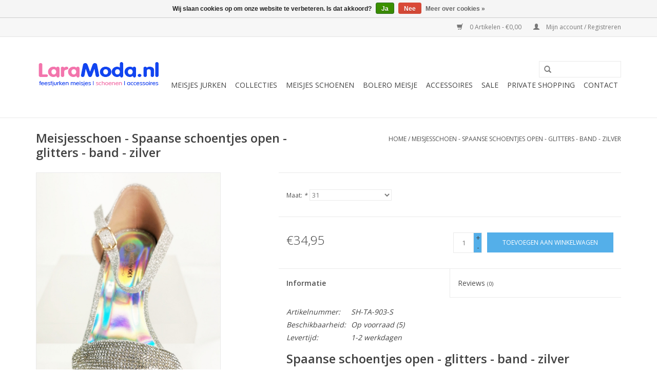

--- FILE ---
content_type: text/html;charset=utf-8
request_url: https://www.laramoda.nl/spaanse-schoentjes-open-glitters-band-zilver.html
body_size: 9106
content:
<!DOCTYPE html>
<html lang="nl">
  <head>
    <meta charset="utf-8"/>
<!-- [START] 'blocks/head.rain' -->
<!--

  (c) 2008-2026 Lightspeed Netherlands B.V.
  http://www.lightspeedhq.com
  Generated: 18-01-2026 @ 17:33:04

-->
<link rel="canonical" href="https://www.laramoda.nl/spaanse-schoentjes-open-glitters-band-zilver.html"/>
<link rel="alternate" href="https://www.laramoda.nl/index.rss" type="application/rss+xml" title="Nieuwe producten"/>
<link href="https://cdn.webshopapp.com/assets/cookielaw.css?2025-02-20" rel="stylesheet" type="text/css"/>
<meta name="robots" content="noodp,noydir"/>
<meta name="google-site-verification" content="RoqzC51sh6JdcjkTBEe4uJ9IT8m5479NfCG7-iRNp98"/>
<meta property="og:url" content="https://www.laramoda.nl/spaanse-schoentjes-open-glitters-band-zilver.html?source=facebook"/>
<meta property="og:site_name" content="LaraModa.nl"/>
<meta property="og:title" content="Meisjesschoen - Spaanse schoentjes open - glitters - band - zilver"/>
<meta property="og:description" content="Lief, schattig open meisjesschoen met een blokhak en glitters. De Perfecte Schoen voor een Feestjurk voor Meisjes. Bruidsmode voor Kinderen Online Kopen."/>
<meta property="og:image" content="https://cdn.webshopapp.com/shops/43477/files/397935287/meisjesschoenen-meisjesschoen-spaanse-schoentjes-o.jpg"/>
<script>
(function(w,d,s,l,i){w[l]=w[l]||[];w[l].push({'gtm.start':
new Date().getTime(),event:'gtm.js'});var f=d.getElementsByTagName(s)[0],
j=d.createElement(s),dl=l!='dataLayer'?'&l='+l:'';j.async=true;j.src=
'https://www.googletagmanager.com/gtm.js?id='+i+dl;f.parentNode.insertBefore(j,f);
})(window,document,'script','dataLayer','GTM-K2XSJP3');
</script>
<!--[if lt IE 9]>
<script src="https://cdn.webshopapp.com/assets/html5shiv.js?2025-02-20"></script>
<![endif]-->
<!-- [END] 'blocks/head.rain' -->
    <title>Meisjesschoen - Spaanse schoentjes open - glitters - band - zilver</title>
    <meta name="description" content="Lief, schattig open meisjesschoen met een blokhak en glitters. De Perfecte Schoen voor een Feestjurk voor Meisjes. Bruidsmode voor Kinderen Online Kopen." />
    <meta name="keywords" content="bruidsmeisjes schoenen, communie schoenen, meisjes schoenen bruiloft, ballerina schoenen kind, pumps, meisjesschoenen, ballerina&#039;s, spaanse schoentjes, spaanse hakschoenen, bloemenmeisje schoenen, pumps kinder, ballerina kinderschoenen, kinder hakken" />
    <meta http-equiv="X-UA-Compatible" content="IE=edge,chrome=1">
    <meta name="viewport" content="width=device-width, initial-scale=1.0">
    <meta name="apple-mobile-web-app-capable" content="yes">
    <meta name="apple-mobile-web-app-status-bar-style" content="black">
    <meta property="fb:app_id" content="966242223397117"/>


    <link rel="shortcut icon" href="https://cdn.webshopapp.com/shops/43477/themes/183070/v/2201104/assets/favicon.ico?20240715152433" type="image/x-icon" />
    <link href='//fonts.googleapis.com/css?family=Open%20Sans:400,300,600&display=swap' rel='stylesheet' type='text/css'>
    <link href='//fonts.googleapis.com/css?family=Open%20Sans:400,300,600&display=swap' rel='stylesheet' type='text/css'>
    <link rel="shortcut icon" href="https://cdn.webshopapp.com/shops/43477/themes/183070/v/2201104/assets/favicon.ico?20240715152433" type="image/x-icon" /> 
    <link rel="stylesheet" href="https://cdn.webshopapp.com/shops/43477/themes/183070/assets/bootstrap.css?20250417113029" />
    <link rel="stylesheet" href="https://cdn.webshopapp.com/shops/43477/themes/183070/assets/style.css?20250417113029" />    
    <link rel="stylesheet" href="https://cdn.webshopapp.com/shops/43477/themes/183070/assets/settings.css?20250417113029" />  
    <link rel="stylesheet" href="https://cdn.webshopapp.com/assets/gui-2-0.css?2025-02-20" />
    <link rel="stylesheet" href="https://cdn.webshopapp.com/assets/gui-responsive-2-0.css?2025-02-20" />   
    <link rel="stylesheet" href="https://cdn.webshopapp.com/shops/43477/themes/183070/assets/custom.css?20250417113029" />
    <link rel="stylesheet" href="https://cdn.jsdelivr.net/npm/lazyframe@2.2.7/dist/lazyframe.min.css" type="text/css" />

    <script src="https://cdn.webshopapp.com/assets/jquery-1-9-1.js?2025-02-20"></script>
    <script src="https://cdn.webshopapp.com/assets/jquery-ui-1-10-1.js?2025-02-20"></script>
   
    <script type="text/javascript" src="https://cdn.webshopapp.com/shops/43477/themes/183070/assets/global.js?20250417113029"></script>

    <script type="text/javascript" src="https://cdn.webshopapp.com/shops/43477/themes/183070/assets/jcarousel.js?20250417113029"></script>
    <script type="text/javascript" src="https://cdn.webshopapp.com/assets/gui.js?2025-02-20"></script>
    <script type="text/javascript" src="https://cdn.webshopapp.com/assets/gui-responsive-2-0.js?2025-02-20"></script>
        
    <!--[if lt IE 9]>
    <link rel="stylesheet" href="https://cdn.webshopapp.com/shops/43477/themes/183070/assets/style-ie.css?20250417113029" />
    <![endif]-->
  </head>
  <body>  
    <header>
      <div class="topnav">
        <div class="container">
                    <div class="right">
            <a href="https://www.laramoda.nl/cart/" title="Winkelwagen" class="cart"> 
              <span class="glyphicon glyphicon-shopping-cart"></span>
              0 Artikelen - €0,00
            </a>
            <a href="https://www.laramoda.nl/account/" title="Mijn account" class="my-account">
              <span class="glyphicon glyphicon-user"></span>
                            Mijn account / Registreren
                          </a>
          </div>
        </div>
      </div>
      <div class="navigation container">
        <div class="align">
          <ul class="burger">
            <img src="https://cdn.webshopapp.com/shops/43477/themes/183070/assets/hamburger.png?20250417113029" width="32" height="32" alt="Menu">
          </ul>
          <div class="vertical logo">
            <a href="https://www.laramoda.nl/" title="Kinderkleding voor Meisjes | Bekijk de website | LaraModa.nl">
              <img src="https://cdn.webshopapp.com/shops/43477/themes/183070/v/2158336/assets/logo.png?20240128110052" alt="Kinderkleding voor Meisjes | Bekijk de website | LaraModa.nl" />
            </a>
          </div>
          <nav class="nonbounce desktop vertical">
            <form action="https://www.laramoda.nl/search/" method="get" id="formSearch">
              <input type="text" name="q" autocomplete="off"  value=""/>
              <span onclick="$('#formSearch').submit();" title="Zoeken" class="glyphicon glyphicon-search"></span>
            </form>            
            <ul>
              <!--
              <li class="item home ">
                <a class="itemLink" href="https://www.laramoda.nl/">Home</a>
              </li>
							-->
                            <li class="item sub">
                <a class="itemLink" href="https://www.laramoda.nl/meisjes-jurken/" title="Meisjes jurken">Meisjes jurken</a>
                                <span class="glyphicon glyphicon-play"></span>
                <ul class="subnav">
                                    <li class="subitem">
                    <a class="subitemLink" href="https://www.laramoda.nl/meisjes-jurken/bruiloften/" title="Bruiloften">Bruiloften</a>
                                      </li>
                                    <li class="subitem">
                    <a class="subitemLink" href="https://www.laramoda.nl/meisjes-jurken/feest-en-gala/" title="Feest en gala">Feest en gala</a>
                                      </li>
                                    <li class="subitem">
                    <a class="subitemLink" href="https://www.laramoda.nl/meisjes-jurken/doop-en-communie/" title="Doop en communie">Doop en communie</a>
                                      </li>
                                  </ul>
                              </li>
                            <li class="item sub">
                <a class="itemLink" href="https://www.laramoda.nl/collecties/" title="collecties">collecties</a>
                                <span class="glyphicon glyphicon-play"></span>
                <ul class="subnav">
                                    <li class="subitem">
                    <a class="subitemLink" href="https://www.laramoda.nl/collecties/bloemenmeisje-jurk/" title="Bloemenmeisje jurk">Bloemenmeisje jurk</a>
                                      </li>
                                    <li class="subitem">
                    <a class="subitemLink" href="https://www.laramoda.nl/collecties/prinsessenjurk/" title="Prinsessenjurk">Prinsessenjurk</a>
                                      </li>
                                    <li class="subitem">
                    <a class="subitemLink" href="https://www.laramoda.nl/collecties/kerst-jurk-meisjes/" title="Kerst jurk meisjes">Kerst jurk meisjes</a>
                                      </li>
                                  </ul>
                              </li>
                            <li class="item sub">
                <a class="itemLink" href="https://www.laramoda.nl/meisjes-schoenen/" title="Meisjes schoenen">Meisjes schoenen</a>
                                <span class="glyphicon glyphicon-play"></span>
                <ul class="subnav">
                                    <li class="subitem">
                    <a class="subitemLink" href="https://www.laramoda.nl/meisjes-schoenen/spaanse-schoentjes/" title="Spaanse schoentjes">Spaanse schoentjes</a>
                                      </li>
                                    <li class="subitem">
                    <a class="subitemLink" href="https://www.laramoda.nl/meisjes-schoenen/ballerinas/" title="Ballerina&#039;s">Ballerina&#039;s</a>
                                      </li>
                                    <li class="subitem">
                    <a class="subitemLink" href="https://www.laramoda.nl/meisjes-schoenen/meisjes-hakken/" title="Meisjes hakken">Meisjes hakken</a>
                                      </li>
                                  </ul>
                              </li>
                            <li class="item">
                <a class="itemLink" href="https://www.laramoda.nl/bolero-meisje/" title="Bolero meisje">Bolero meisje</a>
                              </li>
                            <li class="item sub">
                <a class="itemLink" href="https://www.laramoda.nl/accessoires/" title="Accessoires">Accessoires</a>
                                <span class="glyphicon glyphicon-play"></span>
                <ul class="subnav">
                                    <li class="subitem">
                    <a class="subitemLink" href="https://www.laramoda.nl/accessoires/haaraccessoires-kind/" title="Haaraccessoires kind">Haaraccessoires kind</a>
                                        <ul class="subnav">
                                            <li class="subitem">
                        <a class="subitemLink" href="https://www.laramoda.nl/accessoires/haaraccessoires-kind/tiara-en-diadeem/" title="Tiara en diadeem">Tiara en diadeem</a>
                      </li>
                                            <li class="subitem">
                        <a class="subitemLink" href="https://www.laramoda.nl/accessoires/haaraccessoires-kind/bloemenkrans-haarband/" title="Bloemenkrans haarband">Bloemenkrans haarband</a>
                      </li>
                                            <li class="subitem">
                        <a class="subitemLink" href="https://www.laramoda.nl/accessoires/haaraccessoires-kind/haarspeld/" title="Haarspeld">Haarspeld</a>
                      </li>
                                          </ul>
                                      </li>
                                    <li class="subitem">
                    <a class="subitemLink" href="https://www.laramoda.nl/accessoires/overige-accessoires-kind/" title="Overige accessoires kind">Overige accessoires kind</a>
                                        <ul class="subnav">
                                            <li class="subitem">
                        <a class="subitemLink" href="https://www.laramoda.nl/accessoires/overige-accessoires-kind/riem/" title="Riem">Riem</a>
                      </li>
                                          </ul>
                                      </li>
                                  </ul>
                              </li>
                            <li class="item sub">
                <a class="itemLink" href="https://www.laramoda.nl/sale/" title="SALE ">SALE </a>
                                <span class="glyphicon glyphicon-play"></span>
                <ul class="subnav">
                                    <li class="subitem">
                    <a class="subitemLink" href="https://www.laramoda.nl/sale/meisjes/" title="Meisjes">Meisjes</a>
                                        <ul class="subnav">
                                            <li class="subitem">
                        <a class="subitemLink" href="https://www.laramoda.nl/sale/meisjes/feestjurken/" title="Feestjurken">Feestjurken</a>
                      </li>
                                            <li class="subitem">
                        <a class="subitemLink" href="https://www.laramoda.nl/sale/meisjes/schoenen/" title="Schoenen">Schoenen</a>
                      </li>
                                            <li class="subitem">
                        <a class="subitemLink" href="https://www.laramoda.nl/sale/meisjes/truien-en-vesten/" title="Truien en Vesten">Truien en Vesten</a>
                      </li>
                                            <li class="subitem">
                        <a class="subitemLink" href="https://www.laramoda.nl/sale/meisjes/sweaters-en-sweatvesten/" title="Sweaters en Sweatvesten">Sweaters en Sweatvesten</a>
                      </li>
                                            <li class="subitem">
                        <a class="subitemLink" href="https://www.laramoda.nl/sale/meisjes/jassen/" title="Jassen">Jassen</a>
                      </li>
                                            <li class="subitem">
                        <a class="subitemLink" href="https://www.laramoda.nl/sale/meisjes/pyjama/" title="Pyjama">Pyjama</a>
                      </li>
                                          </ul>
                                      </li>
                                    <li class="subitem">
                    <a class="subitemLink" href="https://www.laramoda.nl/sale/jongens/" title="Jongens">Jongens</a>
                                        <ul class="subnav">
                                            <li class="subitem">
                        <a class="subitemLink" href="https://www.laramoda.nl/sale/jongens/kostuum/" title="Kostuum">Kostuum</a>
                      </li>
                                            <li class="subitem">
                        <a class="subitemLink" href="https://www.laramoda.nl/sale/jongens/schoenen/" title="Schoenen">Schoenen</a>
                      </li>
                                            <li class="subitem">
                        <a class="subitemLink" href="https://www.laramoda.nl/sale/jongens/truien-en-vesten/" title="Truien en Vesten">Truien en Vesten</a>
                      </li>
                                            <li class="subitem">
                        <a class="subitemLink" href="https://www.laramoda.nl/sale/jongens/sweaters-en-sweatvesten/" title="Sweaters en Sweatvesten">Sweaters en Sweatvesten</a>
                      </li>
                                            <li class="subitem">
                        <a class="subitemLink" href="https://www.laramoda.nl/sale/jongens/jassen-en-bodywarmers/" title="Jassen en Bodywarmers">Jassen en Bodywarmers</a>
                      </li>
                                            <li class="subitem">
                        <a class="subitemLink" href="https://www.laramoda.nl/sale/jongens/pyjama/" title="Pyjama">Pyjama</a>
                      </li>
                                          </ul>
                                      </li>
                                    <li class="subitem">
                    <a class="subitemLink" href="https://www.laramoda.nl/sale/baby/" title="Baby">Baby</a>
                                        <ul class="subnav">
                                            <li class="subitem">
                        <a class="subitemLink" href="https://www.laramoda.nl/sale/baby/babypak-jongens/" title="Babypak jongens">Babypak jongens</a>
                      </li>
                                            <li class="subitem">
                        <a class="subitemLink" href="https://www.laramoda.nl/sale/baby/babypak-meisje/" title="Babypak meisje">Babypak meisje</a>
                      </li>
                                          </ul>
                                      </li>
                                    <li class="subitem">
                    <a class="subitemLink" href="https://www.laramoda.nl/sale/kinderdeken/" title="Kinderdeken">Kinderdeken</a>
                                      </li>
                                  </ul>
                              </li>
                            <li class="item">
                <a class="itemLink" href="https://www.laramoda.nl/private-shopping/" title="Private Shopping">Private Shopping</a>
                              </li>
                            <li class="item">
                <a class="itemLink" href="https://www.laramoda.nl/contact/" title="Contact">Contact</a>
                              </li>
                                        </ul>
            <span class="glyphicon glyphicon-remove"></span>  
          </nav>
        </div>
      </div>
    </header>
    
    <div class="wrapper">
      <div class="container content">
                <div itemscope itemtype="http://schema.org/Product">
  <div class="page-title row">
  <meta itemprop="description" content="Lief, schattig open meisjesschoen met een blokhak en glitters. De Perfecte Schoen voor een Feestjurk voor Meisjes. Bruidsmode voor Kinderen Online Kopen." />  <div class="col-sm-6 col-md-6">
    <h1 class="product-page" itemprop="name" content="Meisjesschoenen Meisjesschoen - Spaanse schoentjes open - glitters - band - zilver">       Meisjesschoen - Spaanse schoentjes open - glitters - band - zilver </h1> 
      </div>
  <div class="col-sm-6 col-md-6 breadcrumbs text-right">
    <a href="https://www.laramoda.nl/" title="Home">Home</a>
    
        / <a href="https://www.laramoda.nl/spaanse-schoentjes-open-glitters-band-zilver.html">Meisjesschoen - Spaanse schoentjes open - glitters - band - zilver</a>
      </div>  
</div>
<div class="product-wrap row">
  <div class="product-img col-sm-4 col-md-4">
    <div class="zoombox">
      <div class="images"> 
        <meta itemprop="image" content="https://cdn.webshopapp.com/shops/43477/files/397935287/300x250x2/meisjesschoenen-meisjesschoen-spaanse-schoentjes-o.jpg" />       
                <a class="zoom first" data-image-id="397935287">             
                                  <img src="https://cdn.webshopapp.com/shops/43477/files/397935287/meisjesschoenen-meisjesschoen-spaanse-schoentjes-o.jpg" alt="Meisjesschoenen Meisjesschoen - Spaanse schoentjes open - glitters - band - zilver">
                              </a> 
                <a class="zoom" data-image-id="397935289">             
                                  <img src="https://cdn.webshopapp.com/shops/43477/files/397935289/meisjesschoenen-meisjesschoen-spaanse-schoentjes-o.jpg" alt="Meisjesschoenen Meisjesschoen - Spaanse schoentjes open - glitters - band - zilver">
                              </a> 
                <a class="zoom" data-image-id="397935291">             
                                  <img src="https://cdn.webshopapp.com/shops/43477/files/397935291/meisjesschoenen-meisjesschoen-spaanse-schoentjes-o.jpg" alt="Meisjesschoenen Meisjesschoen - Spaanse schoentjes open - glitters - band - zilver">
                              </a> 
              </div>
      
      <div class="thumbs row">
                <div class="col-xs-3 col-sm-4 col-md-4">
          <a data-image-id="397935287">
                                        <img src="https://cdn.webshopapp.com/shops/43477/files/397935287/156x230x1/meisjesschoenen-meisjesschoen-spaanse-schoentjes-o.jpg" alt="Meisjesschoenen Meisjesschoen - Spaanse schoentjes open - glitters - band - zilver" title="Meisjesschoenen Meisjesschoen - Spaanse schoentjes open - glitters - band - zilver"/>
                                    </a>
        </div>
                <div class="col-xs-3 col-sm-4 col-md-4">
          <a data-image-id="397935289">
                                        <img src="https://cdn.webshopapp.com/shops/43477/files/397935289/156x230x1/meisjesschoenen-meisjesschoen-spaanse-schoentjes-o.jpg" alt="Meisjesschoenen Meisjesschoen - Spaanse schoentjes open - glitters - band - zilver" title="Meisjesschoenen Meisjesschoen - Spaanse schoentjes open - glitters - band - zilver"/>
                                    </a>
        </div>
                <div class="col-xs-3 col-sm-4 col-md-4">
          <a data-image-id="397935291">
                                        <img src="https://cdn.webshopapp.com/shops/43477/files/397935291/156x230x1/meisjesschoenen-meisjesschoen-spaanse-schoentjes-o.jpg" alt="Meisjesschoenen Meisjesschoen - Spaanse schoentjes open - glitters - band - zilver" title="Meisjesschoenen Meisjesschoen - Spaanse schoentjes open - glitters - band - zilver"/>
                                    </a>
        </div>
              </div>  
    </div>
  </div>
 
  <div itemprop="offers" itemscope itemtype="http://schema.org/Offer" class="product-info col-sm-8 col-md-7 col-md-offset-1"> 
	  
    	<meta itemprop="price" content="34.95" />
    	<meta itemprop="priceCurrency" content="EUR" />
	  
    <meta itemprop="itemCondition" itemtype="http://schema.org/OfferItemCondition" content="http://schema.org/NewCondition"/>
          <meta itemprop="availability" content="http://schema.org/InStock" />
          
    <form action="https://www.laramoda.nl/cart/add/262375252/" id=
        "product_configure_form" method="post">
            <div class="product-option row">
        <div class="col-md-12">
          <input type="hidden" name="bundle_id" id="product_configure_bundle_id" value="">
<div class="product-configure">
  <div class="product-configure-options" aria-label="Select an option of the product. This will reload the page to show the new option." role="region">
    <div class="product-configure-options-option">
      <label for="product_configure_option_395606">Maat: <em aria-hidden="true">*</em></label>
      <select name="option[395606]" id="product_configure_option_395606" onchange="document.getElementById('product_configure_form').action = 'https://www.laramoda.nl/product/options/132527713/'; document.getElementById('product_configure_form').submit();" aria-required="true">
        <option value="1693565" selected="selected">31</option>
        <option value="1693568">32</option>
        <option value="1693571">33</option>
        <option value="1693574">34</option>
        <option value="1693577">35</option>
        <option value="1693580">36</option>
      </select>
      <div class="product-configure-clear"></div>
    </div>
  </div>
</div>

        </div>
      </div>
            <div class="product-price row">
        <div class="price-wrap col-xs-5 col-md-5"> 
                    <span class="price" style="line-height: 30px;">€34,95
             
 
        </div>
        <div class="cart col-xs-7 col-md-7"> 
          <div class="cart">
                        <input type="text" name="quantity" value="1" />
            <div class="change">
              <a href="javascript:;" onclick="updateQuantity('up');" class="up">+</a>
              <a href="javascript:;" onclick="updateQuantity('down');" class="down">-</a>
            </div>
            <a href="javascript:;" onclick="$('#product_configure_form').submit();" class="btn glyphicon glyphicon-shopping-cart" title="Toevoegen aan winkelwagen" >
              <span>Toevoegen aan winkelwagen</span>
            </a>
                      </div>
        </div>
      </div>
    </form>   

    <div class="product-tabs row">
      <div class="tabs">
        <ul>
          <li class="active col-2 information"><a rel="info" href="#">Informatie</a></li>
                    <li class="col-2 reviews"><a rel="reviews" href="#">Reviews <small>(0)</small></a></li>        </ul>
      </div>                    
      <div class="tabsPages">
        <div class="page info active">
          <table class="details">
                      <meta itemprop="mpn" content="SH-TA-903-S" />                        <tr class="articlenumber">
              <td>Artikelnummer:</td>
              <td>SH-TA-903-S</td>
            </tr>
                                                 <tr class="availability">
              <td>Beschikbaarheid:</td>
              <td><span class="in-stock">Op voorraad</span>
                                (5)
                              </td>
            </tr>
                                    <tr class="deliverytime">
              <td>Levertijd:</td>
              <td>1-2 werkdagen</td>
            </tr>
                        
          </table>
         
          
                    <div class="clearfix"></div>
          
          <h2>Spaanse schoentjes open - glitters - band - zilver</h2>
<p>Lief, schattig open meisjesschoen om een feestjurkje of een bruidsmeisjesjurkje helemaal af te maken!</p>
<p><strong>Om de correcte maat van de schoenen te bestellen, adviseren wij u de maat van de voeten van uw kind op te meten.</strong><br />Meet de afstand van de hiel tot het puntje van de grote teen, dit is de voetlengte in centimeters.</p>
<p><strong>Let op:</strong><br /><strong>Voetlengte is niet hetzelfde als de lengte van de schoen. U moet nog 1 cm erbij tellen, zodat u de maat van de schoen hebt.</strong><br />Bijv. lengte van de voetjes van hiel tot de grote teen is 19 cm, tel er 1 cm erbij, dus totaal heeft u dan 20 cm. Kies de schoenmaat die 20 cm is.</p>
<p><strong>Zie de lengtematen van de schoenen:</strong></p>
<p>Maat 31: 20,5 cm<br />Maat 32: 21 cm<br />Maat 33: 21,5 cm<br />Maat 34: 22 cm<br />Maat 35: 23 cm<br />Maat 36: 23,5 cm</p>
<p><strong>LET OP: Onze schoentjes zijn alleen geschikt voor kinderen, NIET voor volwassenen!</strong></p>
          
                    
        </div>
        
        <div class="page reviews">
                              
          <div class="bottom">
            <div class="right">
              <a href="https://www.laramoda.nl/account/review/132527713/">Je beoordeling toevoegen</a>
            </div>
            <span>0</span> sterren op basis van <span>0</span> beoordelingen
          </div>          
        </div>
      </div>
    </div>
  </div>
</div>
<div class="product-actions row">
  <div class="social-media col-xs-12 col-md-4">
    <div class="sharethis-inline-share-buttons"></div>
  </div>
  <div class="col-md-7 col-md-offset-1 ">
    <div class="tags-actions row">
      <div class="tags col-md-4">
                                <a href="https://www.laramoda.nl/brands/meisjesschoenen/" title="product.brand.title"><h2 itemprop="brand" content="Meisjesschoenen">Meisjesschoenen</h2></a>
              </div>
      <div class="actions col-md-8 text-right">
        <a href="https://www.laramoda.nl/account/wishlistAdd/132527713/?variant_id=262375252" title="Aan verlanglijst toevoegen">Aan verlanglijst toevoegen</a> / 
        <a href="https://www.laramoda.nl/compare/add/262375252/" title="Toevoegen om te vergelijken">
          Toevoegen om te vergelijken
        </a> / 
                <a href="#" onclick="window.print(); return false;" title="Afdrukken">
          Afdrukken
        </a>
      </div>      
    </div>
  </div>    
</div>

   
  
<div class="products  related row">
  <div class="col-md-12">
    <h3>Gerelateerde producten</h3>
  </div>
    <div class="product col-xs-6 col-sm-3 col-md-3">
  <div class="image-wrap">
    <a href="https://www.laramoda.nl/strass-diadeem-tiara-sd-01.html" title="Haardecoratie Strass Diadeem / Tiara - SD-01">
      
           
                  <img src="https://cdn.webshopapp.com/shops/43477/files/477292460/262x276x1/haardecoratie-strass-diadeem-tiara-sd-01.jpg" width="262" height="276" alt="Haardecoratie Strass Diadeem / Tiara - SD-01" title="Haardecoratie Strass Diadeem / Tiara - SD-01" />
                </a>
    
    <div class="description text-center">
      <a href="https://www.laramoda.nl/strass-diadeem-tiara-sd-01.html" title="Haardecoratie Strass Diadeem / Tiara - SD-01">
                <div class="text">
                    Prachtige Prinsesje Diadeem om een Feestjurkje helemaal af te maken! De Perfecte Accessoire voor een Meisjesjurk. Nikkelvrij stalen Tiara / Kroon voor Meisjes.
                  </div>
      </a>
      <a href="https://www.laramoda.nl/cart/add/45410514/" class="cart">Toevoegen aan winkelwagen</a>
    </div>
  </div>
  
  <div class="info">
    <a href="https://www.laramoda.nl/strass-diadeem-tiara-sd-01.html" title="Haardecoratie Strass Diadeem / Tiara - SD-01" class="title">
        Strass Diadeem / Tiara - SD-01     </a>
    
    <div class="left">      
      
    
    €17,95
          
   </div>
       
   
     </div>
</div>

    <div class="product col-xs-6 col-sm-3 col-md-3">
  <div class="image-wrap">
    <a href="https://www.laramoda.nl/strass-diadeem-tiara-sd-02.html" title="Haardecoratie Strass Diadeem / Tiara - SD-02">
      
           
                  <img src="https://cdn.webshopapp.com/shops/43477/files/429806029/262x276x1/haardecoratie-strass-diadeem-tiara-sd-02.jpg" width="262" height="276" alt="Haardecoratie Strass Diadeem / Tiara - SD-02" title="Haardecoratie Strass Diadeem / Tiara - SD-02" />
                </a>
    
    <div class="description text-center">
      <a href="https://www.laramoda.nl/strass-diadeem-tiara-sd-02.html" title="Haardecoratie Strass Diadeem / Tiara - SD-02">
                <div class="text">
                    Prachtige Prinsesje Diadeem om een Feestjurkje helemaal af te maken! De Perfecte Accessoire voor een Meisjesjurk. Nikkelvrij stalen Tiara / Kroon voor Meisjes.
                  </div>
      </a>
      <a href="https://www.laramoda.nl/cart/add/53233626/" class="cart">Toevoegen aan winkelwagen</a>
    </div>
  </div>
  
  <div class="info">
    <a href="https://www.laramoda.nl/strass-diadeem-tiara-sd-02.html" title="Haardecoratie Strass Diadeem / Tiara - SD-02" class="title">
        Strass Diadeem / Tiara - SD-02     </a>
    
    <div class="left">      
      
    
    €17,95
          
   </div>
       
   
     </div>
</div>

<div class="clearfix visible-xs"></div>
    <div class="product col-xs-6 col-sm-3 col-md-3">
  <div class="image-wrap">
    <a href="https://www.laramoda.nl/strass-diadeem-tiara-sd-18.html" title="Haardecoratie Strass Diadeem / Tiara - SD-18">
      
           
                  <img src="https://cdn.webshopapp.com/shops/43477/files/430229777/262x276x1/haardecoratie-strass-diadeem-tiara-sd-18.jpg" width="262" height="276" alt="Haardecoratie Strass Diadeem / Tiara - SD-18" title="Haardecoratie Strass Diadeem / Tiara - SD-18" />
                </a>
    
    <div class="description text-center">
      <a href="https://www.laramoda.nl/strass-diadeem-tiara-sd-18.html" title="Haardecoratie Strass Diadeem / Tiara - SD-18">
                <div class="text">
                    Prachtige Prinsesje Diadeem om een Feestjurkje helemaal af te maken! De Perfecte Accessoire voor een Meisjesjurk. Nikkelvrij stalen Tiara / Kroon voor Meisjes.
                  </div>
      </a>
      <a href="https://www.laramoda.nl/cart/add/263705987/" class="cart">Toevoegen aan winkelwagen</a>
    </div>
  </div>
  
  <div class="info">
    <a href="https://www.laramoda.nl/strass-diadeem-tiara-sd-18.html" title="Haardecoratie Strass Diadeem / Tiara - SD-18" class="title">
        Strass Diadeem / Tiara - SD-18     </a>
    
    <div class="left">      
      
    
    €15,95
          
   </div>
       
   
     </div>
</div>

    <div class="product col-xs-6 col-sm-3 col-md-3">
  <div class="image-wrap">
    <a href="https://www.laramoda.nl/strass-diadeem-tiara-sd-20.html" title="Haardecoratie Strass Diadeem / Tiara - SD-20">
      
           
                  <img src="https://cdn.webshopapp.com/shops/43477/files/457347788/262x276x1/haardecoratie-strass-diadeem-tiara-sd-20.jpg" width="262" height="276" alt="Haardecoratie Strass Diadeem / Tiara - SD-20" title="Haardecoratie Strass Diadeem / Tiara - SD-20" />
                </a>
    
    <div class="description text-center">
      <a href="https://www.laramoda.nl/strass-diadeem-tiara-sd-20.html" title="Haardecoratie Strass Diadeem / Tiara - SD-20">
                <div class="text">
                    Prachtige prinsesje diadeem om een feestjurkje helemaal af te maken! De perfecte accessoire voor een meisjesjurk. Nikkelvrij stalen tiara / kroon voor meisjes.
                  </div>
      </a>
      <a href="https://www.laramoda.nl/cart/add/300636042/" class="cart">Toevoegen aan winkelwagen</a>
    </div>
  </div>
  
  <div class="info">
    <a href="https://www.laramoda.nl/strass-diadeem-tiara-sd-20.html" title="Haardecoratie Strass Diadeem / Tiara - SD-20" class="title">
        Strass Diadeem / Tiara - SD-20     </a>
    
    <div class="left">      
      
    
    €15,95
          
   </div>
       
   
     </div>
</div>

<div class="clearfix visible-xs"></div>
    <div class="product col-xs-6 col-sm-3 col-md-3">
  <div class="image-wrap">
    <a href="https://www.laramoda.nl/strass-diadeem-tiara-sd-13.html" title="Haardecoratie Strass Diadeem / Tiara - SD-13">
      
           
                  <img src="https://cdn.webshopapp.com/shops/43477/files/430229772/262x276x1/haardecoratie-strass-diadeem-tiara-sd-13.jpg" width="262" height="276" alt="Haardecoratie Strass Diadeem / Tiara - SD-13" title="Haardecoratie Strass Diadeem / Tiara - SD-13" />
                </a>
    
    <div class="description text-center">
      <a href="https://www.laramoda.nl/strass-diadeem-tiara-sd-13.html" title="Haardecoratie Strass Diadeem / Tiara - SD-13">
                <div class="text">
                    Prachtige prinsesje diadeem om een feestjurkje helemaal af te maken! De perfecte accessoire voor een meisjesjurk. Nikkelvrij stalen tiara / kroon voor meisjes.
                  </div>
      </a>
      <a href="https://www.laramoda.nl/cart/add/139840166/" class="cart">Toevoegen aan winkelwagen</a>
    </div>
  </div>
  
  <div class="info">
    <a href="https://www.laramoda.nl/strass-diadeem-tiara-sd-13.html" title="Haardecoratie Strass Diadeem / Tiara - SD-13" class="title">
        Strass Diadeem / Tiara - SD-13     </a>
    
    <div class="left">      
      
    
    €15,95
          
   </div>
       
   
     </div>
</div>

    <div class="product col-xs-6 col-sm-3 col-md-3">
  <div class="image-wrap">
    <a href="https://www.laramoda.nl/strass-diadeem-tiara-sd-10.html" title="Haardecoratie Strass Diadeem / Tiara - SD-10">
      
           
                  <img src="https://cdn.webshopapp.com/shops/43477/files/156354548/262x276x1/haardecoratie-strass-diadeem-tiara-sd-10.jpg" width="262" height="276" alt="Haardecoratie Strass Diadeem / Tiara - SD-10" title="Haardecoratie Strass Diadeem / Tiara - SD-10" />
                </a>
    
    <div class="description text-center">
      <a href="https://www.laramoda.nl/strass-diadeem-tiara-sd-10.html" title="Haardecoratie Strass Diadeem / Tiara - SD-10">
                <div class="text">
                    Prachtige Prinsesje Diadeem om een Feestjurkje helemaal af te maken! De Perfecte Accessoire voor een Meisjesjurk. Nikkelvrij stalen Tiara / Kroon voor Meisjes.
                  </div>
      </a>
      <a href="https://www.laramoda.nl/cart/add/113741420/" class="cart">Toevoegen aan winkelwagen</a>
    </div>
  </div>
  
  <div class="info">
    <a href="https://www.laramoda.nl/strass-diadeem-tiara-sd-10.html" title="Haardecoratie Strass Diadeem / Tiara - SD-10" class="title">
        Strass Diadeem / Tiara - SD-10     </a>
    
    <div class="left">      
      
    
    €15,95
          
   </div>
       
   
     </div>
</div>

<div class="clearfix visible-xs"></div>
    <div class="product col-xs-6 col-sm-3 col-md-3">
  <div class="image-wrap">
    <a href="https://www.laramoda.nl/strass-diadeem-tiara-sd-08.html" title="Haardecoratie Strass Diadeem / Tiara - SD-08">
      
           
                  <img src="https://cdn.webshopapp.com/shops/43477/files/477293403/262x276x1/haardecoratie-strass-diadeem-tiara-sd-08.jpg" width="262" height="276" alt="Haardecoratie Strass Diadeem / Tiara - SD-08" title="Haardecoratie Strass Diadeem / Tiara - SD-08" />
                </a>
    
    <div class="description text-center">
      <a href="https://www.laramoda.nl/strass-diadeem-tiara-sd-08.html" title="Haardecoratie Strass Diadeem / Tiara - SD-08">
                <div class="text">
                    Prachtige Prinsesje Diadeem om een Feestjurkje helemaal af te maken! De Perfecte Accessoire voor een Meisjesjurk. Nikkelvrij stalen Tiara / Kroon voor Meisjes.
                  </div>
      </a>
      <a href="https://www.laramoda.nl/cart/add/94422260/" class="cart">Toevoegen aan winkelwagen</a>
    </div>
  </div>
  
  <div class="info">
    <a href="https://www.laramoda.nl/strass-diadeem-tiara-sd-08.html" title="Haardecoratie Strass Diadeem / Tiara - SD-08" class="title">
        Strass Diadeem / Tiara - SD-08     </a>
    
    <div class="left">      
      
    
    €19,95
          
   </div>
       
   
     </div>
</div>

    <div class="product col-xs-6 col-sm-3 col-md-3">
  <div class="image-wrap">
    <a href="https://www.laramoda.nl/strass-diadeem-tiara-sd-09.html" title="Haardecoratie Strass Diadeem / Tiara - SD-09">
      
           
                  <img src="https://cdn.webshopapp.com/shops/43477/files/430229765/262x276x1/haardecoratie-strass-diadeem-tiara-sd-09.jpg" width="262" height="276" alt="Haardecoratie Strass Diadeem / Tiara - SD-09" title="Haardecoratie Strass Diadeem / Tiara - SD-09" />
                </a>
    
    <div class="description text-center">
      <a href="https://www.laramoda.nl/strass-diadeem-tiara-sd-09.html" title="Haardecoratie Strass Diadeem / Tiara - SD-09">
                <div class="text">
                    Prachtige Prinsesje Diadeem om een Feestjurkje helemaal af te maken! De Perfecte Accessoire voor een Meisjesjurk. Nikkelvrij stalen Tiara / Kroon voor Meisjes.
                  </div>
      </a>
      <a href="https://www.laramoda.nl/cart/add/94422263/" class="cart">Toevoegen aan winkelwagen</a>
    </div>
  </div>
  
  <div class="info">
    <a href="https://www.laramoda.nl/strass-diadeem-tiara-sd-09.html" title="Haardecoratie Strass Diadeem / Tiara - SD-09" class="title">
        Strass Diadeem / Tiara - SD-09     </a>
    
    <div class="left">      
      
    
    €15,95
          
   </div>
       
   
     </div>
</div>

<div class="clearfix visible-xs"></div>
  </div>                  
</div>


<script src="https://cdn.webshopapp.com/shops/43477/themes/183070/assets/jquery-zoom-min.js?20250417113029" type="text/javascript"></script>
<script type="text/javascript">
function updateQuantity(way){
    var quantity = parseInt($('.cart input').val());

    if (way == 'up'){
        if (quantity < 5){
            quantity++;
        } else {
            quantity = 5;
        }
    } else {
        if (quantity > 1){
            quantity--;
        } else {
            quantity = 1;
        }
    }

    $('.cart input').val(quantity);
}
</script>      </div>
      
      <footer>
        <hr class="full-width" />
        <div class="container">
          <div class="social row">
                        <div class="newsletter col-xs-12 col-sm-7 col-md-7">
              <span class="title">Meld je aan voor onze nieuwsbrief:</span>
              <form id="formNewsletter" action="https://www.laramoda.nl/account/newsletter/" method="post">
                <input type="hidden" name="key" value="cccc25ef34da9c4706da576386b73695" />
                <input type="text" name="email" id="formNewsletterEmail" value="" placeholder="E-mail"/>
                <a class="btn glyphicon glyphicon-send" href="#" onclick="$('#formNewsletter').submit(); return false;" title="Abonneer" ><span>Abonneer</span></a>
              </form>
            </div>
                            <div class="social-media col-xs-12 col-md-12  col-sm-5 col-md-5 text-right">
              <a href="https://www.facebook.com/LaraModa.nl" class="social-icon facebook" target="_blank"></a>              <a href="https://www.twitter.com/LaraModaNL" class="social-icon twitter" target="_blank"></a>                            <a href="https://www.pinterest.com/LaraModaNL/" class="social-icon pinterest" target="_blank"></a>              <a href="https://www.youtube.com/channel/UChj6ckixuE4qs30BJNY1xdw" class="social-icon youtube" target="_blank"></a>                            <a href="https://www.instagram.com/laramoda_nl/" class="social-icon instagram" target="_blank" title="Instagram LaraModa.nl"></a>              
            </div>
                      </div>
          <hr class="full-width" />
          <div class="links row">
            <div class="col-xs-12 col-sm-3 col-md-3">
                <label class="collapse" for="_1">
                  <strong>Klantenservice</strong>
                  <span class="glyphicon glyphicon-chevron-down hidden-sm hidden-md hidden-lg"></span></label>
                    <input class="collapse_input hidden-md hidden-lg hidden-sm" id="_1" type="checkbox">
                    <div class="list">
  
                  <ul class="no-underline no-list-style">
                                                <li><a href="https://www.laramoda.nl/service/about/" title="Contact &amp; Openingstijden" >Contact &amp; Openingstijden</a>
                        </li>
                                                <li><a href="https://www.laramoda.nl/service/" title="Contactformulier" >Contactformulier</a>
                        </li>
                                                <li><a href="https://www.laramoda.nl/service/payment-methods/" title="Betaalmethoden" >Betaalmethoden</a>
                        </li>
                                                <li><a href="https://www.laramoda.nl/service/shipping-returns/" title="Verzenden &amp; leveren" >Verzenden &amp; leveren</a>
                        </li>
                                                <li><a href="https://www.laramoda.nl/service/retourneren/" title="Retourneren" >Retourneren</a>
                        </li>
                                                <li><a href="https://www.laramoda.nl/service/matentabel-kinderkleding/" title="Matentabel kinderkleding" >Matentabel kinderkleding</a>
                        </li>
                                                <li><a href="https://www.laramoda.nl/service/matentabel-kinderschoenen/" title="Matentabel kinderschoenen" >Matentabel kinderschoenen</a>
                        </li>
                                                <li><a href="https://www.laramoda.nl/service/general-terms-conditions/" title="Algemene voorwaarden" >Algemene voorwaarden</a>
                        </li>
                                                <li><a href="https://www.laramoda.nl/service/privacy-policy/" title="Privacy Policy" >Privacy Policy</a>
                        </li>
                                                <li><a href="https://www.laramoda.nl/service/disclaimer/" title="Disclaimer" >Disclaimer</a>
                        </li>
                                                <li><a href="https://www.laramoda.nl/sitemap/" title="Sitemap" >Sitemap</a>
                        </li>
                                                <li><a href="https://www.laramoda.nl/service/kinderkleding/" title="Kinderkleding" >Kinderkleding</a>
                        </li>
                                                <li><a href="https://www.laramoda.nl/service/babykleding/" title="Babykleding" >Babykleding</a>
                        </li>
                                                <li><a href="https://www.laramoda.nl/service/meisjeskleding/" title="Meisjeskleding" >Meisjeskleding</a>
                        </li>
                                                <li><a href="https://www.laramoda.nl/service/jongenskleding/" title="Jongenskleding" >Jongenskleding</a>
                        </li>
                                                <li><a href="https://www.laramoda.nl/service/kinderfeestkleding/" title="Kinderfeestkleding" >Kinderfeestkleding</a>
                        </li>
                                                <li><a href="https://www.laramoda.nl/service/linkpartners/" title="Linkpartners" >Linkpartners</a>
                        </li>
                                            </ul>
                  </div> 
             
            </div>     
            <div class="col-xs-12 col-sm-3 col-md-3">
          <label class="collapse" for="_2">
                  <strong>Producten</strong>
                  <span class="glyphicon glyphicon-chevron-down hidden-sm hidden-md hidden-lg"></span></label>
                    <input class="collapse_input hidden-md hidden-lg hidden-sm" id="_2" type="checkbox">
                    <div class="list">
              <ul>
                <li><a href="https://www.laramoda.nl/meisjes-jurken/" title="Meisjes jurken">Meisjes jurken</a></li>
                <li><a href="https://www.laramoda.nl/collection/" title="Alle producten">Alle producten</a></li>
                <li><a href="https://www.laramoda.nl/collection/?sort=newest" title="Nieuwe producten">Nieuwe producten</a></li>
                <li><a href="https://www.laramoda.nl/collection/offers/" title="Aanbiedingen">Aanbiedingen</a></li>
                                                <li><a href="https://www.laramoda.nl/index.rss" title="RSS-feed">RSS-feed</a></li>
              </ul>
            </div>
            </div>
            
            
            <div class="col-xs-12 col-sm-3 col-md-3">
              <label class="collapse" for="_3">
                  <strong>
                                Mijn account
                              </strong>
                  <span class="glyphicon glyphicon-chevron-down hidden-sm hidden-md hidden-lg"></span></label>
                    <input class="collapse_input hidden-md hidden-lg hidden-sm" id="_3" type="checkbox">
                    <div class="list">
            
           
              <ul>
                                <li><a href="https://www.laramoda.nl/account/" title="Registreren">Registreren</a></li>
                                <li><a href="https://www.laramoda.nl/account/orders/" title="Mijn bestellingen">Mijn bestellingen</a></li>
                                <li><a href="https://www.laramoda.nl/account/tickets/" title="Mijn tickets">Mijn tickets</a></li>
                                <li><a href="https://www.laramoda.nl/account/wishlist/" title="Mijn verlanglijst">Mijn verlanglijst</a></li>
                              </ul>
            </div>
            </div>
            <div class="col-xs-12 col-sm-3 col-md-3">
                 <label class="collapse" for="_4">
                  <strong>LaraModa.nl </strong>
                  <span class="glyphicon glyphicon-chevron-down hidden-sm hidden-md hidden-lg"></span></label>
                    <input class="collapse_input hidden-md hidden-lg hidden-sm" id="_4" type="checkbox">
                    <div class="list">
              
              
              
              <span class="contact-description">Koningin Julianalaan 136, 2274 JN Voorburg (ZH)</span>                            <div class="contact">
                <span class="glyphicon glyphicon-earphone"></span>
                <a href="tel:00310703876422">+31 (0)70 38 76 422</a>
              </div>
                                          <div class="contact">
                <span class="glyphicon glyphicon-envelope"></span>
                <a href="/cdn-cgi/l/email-protection#cfa6a1a9a08fa3aebdaea2a0abaee1a1a3" title="Email"><span class="__cf_email__" data-cfemail="93fafdf5fcd3fff2e1f2fefcf7f2bdfdff">[email&#160;protected]</span></a>
              </div>
                            </div>
              
                                                        <div class="hallmarks">
                                <a href="http://www.keurmerk.info/Leden-en-Partners/Lid-Details/12941" title="Webshop Keurmerk" target="_blank">
                                    <img src="https://static.webshopapp.com/shops/043477/files/096233651/wsk-ls1-medium.png" alt="Webshop Keurmerk" title="Webshop Keurmerk" />
                                  </a>
                 
              </div>
                          </div>
            <div class="col-xs-12 col-sm-3 col-md-3">
          <label class="collapse" for="_2">
                  <strong>Blogs</strong>
                  <span class="glyphicon glyphicon-chevron-down hidden-sm hidden-md hidden-lg"></span></label>
                    <input class="collapse_input hidden-md hidden-lg hidden-sm" id="_2" type="checkbox">
                    <div class="list">
<ul class="blog-list">
      <li class="blog-item">
      <a href="https://www.laramoda.nl/blogs/meisjes-jurken/" class="blog-title">Meisjes jurken</a>
              <ul class="article-list">
                      <li class="article-item">
              <a href="https://www.laramoda.nl/blogs/meisjes-jurken/welke-stijlen-zijn-er-voor-kinderbruidsmode/" class="article-title">Welke stijlen zijn er voor kinderbruidsmode?</a>
            </li>
                      <li class="article-item">
              <a href="https://www.laramoda.nl/blogs/meisjes-jurken/hoe-kiest-u-de-perfecte-meisjesjurk-voor-een-bruil/" class="article-title">Hoe kiest u de perfecte meisjesjurk voor een bruiloft?</a>
            </li>
                  </ul>
          </li>
  </ul>
            </div>
            </div>
          </div>
          <hr class="full-width" />
        </div>
        <div class="copyright-payment">
          <div class="container">
            <div class="row">
              <div class="copyright col-md-6">
                © Copyright 2026 LaraModa.nl 
                                - Powered by
                                <a href="https://www.lightspeedhq.nl/" title="Lightspeed" target="_blank">Lightspeed</a>
                                                              </div>
              <div class="payments col-md-6 text-right">
                                <a href="https://www.laramoda.nl/service/payment-methods/" title="Betaalmethoden">
                  <img src="https://cdn.webshopapp.com/assets/icon-payment-ideal.png?2025-02-20" alt="iDEAL" />
                </a>
                                <a href="https://www.laramoda.nl/service/payment-methods/" title="Betaalmethoden">
                  <img src="https://cdn.webshopapp.com/assets/icon-payment-mastercard.png?2025-02-20" alt="MasterCard" />
                </a>
                                <a href="https://www.laramoda.nl/service/payment-methods/" title="Betaalmethoden">
                  <img src="https://cdn.webshopapp.com/assets/icon-payment-visa.png?2025-02-20" alt="Visa" />
                </a>
                                <a href="https://www.laramoda.nl/service/payment-methods/" title="Betaalmethoden">
                  <img src="https://cdn.webshopapp.com/assets/icon-payment-maestro.png?2025-02-20" alt="Maestro" />
                </a>
                                <a href="https://www.laramoda.nl/service/payment-methods/" title="Betaalmethoden">
                  <img src="https://cdn.webshopapp.com/assets/icon-payment-mistercash.png?2025-02-20" alt="Bancontact / Mister Cash" />
                </a>
                                <a href="https://www.laramoda.nl/service/payment-methods/" title="Betaalmethoden">
                  <img src="https://cdn.webshopapp.com/assets/icon-payment-belfius.png?2025-02-20" alt="Belfius" />
                </a>
                                <a href="https://www.laramoda.nl/service/payment-methods/" title="Betaalmethoden">
                  <img src="https://cdn.webshopapp.com/assets/icon-payment-kbc.png?2025-02-20" alt="KBC" />
                </a>
                                <a href="https://www.laramoda.nl/service/payment-methods/" title="Betaalmethoden">
                  <img src="https://cdn.webshopapp.com/assets/icon-payment-pin.png?2025-02-20" alt="Pin" />
                </a>
                                <a href="https://www.laramoda.nl/service/payment-methods/" title="Betaalmethoden">
                  <img src="https://cdn.webshopapp.com/assets/icon-payment-cash.png?2025-02-20" alt="Cash" />
                </a>
                                <a href="https://www.laramoda.nl/service/payment-methods/" title="Betaalmethoden">
                  <img src="https://cdn.webshopapp.com/assets/icon-payment-giropay.png?2025-02-20" alt="Giropay" />
                </a>
                                <a href="https://www.laramoda.nl/service/payment-methods/" title="Betaalmethoden">
                  <img src="https://cdn.webshopapp.com/assets/icon-payment-eps.png?2025-02-20" alt="EPS" />
                </a>
                                <a href="https://www.laramoda.nl/service/payment-methods/" title="Betaalmethoden">
                  <img src="https://cdn.webshopapp.com/assets/icon-payment-americanexpress.png?2025-02-20" alt="American Express" />
                </a>
                                <a href="https://www.laramoda.nl/service/payment-methods/" title="Betaalmethoden">
                  <img src="https://cdn.webshopapp.com/assets/icon-payment-cartesbancaires.png?2025-02-20" alt="Cartes Bancaires" />
                </a>
                              </div>
            </div>
          </div>
        </div>
      </footer>
    </div>
    <!-- [START] 'blocks/body.rain' -->
<script data-cfasync="false" src="/cdn-cgi/scripts/5c5dd728/cloudflare-static/email-decode.min.js"></script><script>
(function () {
  var s = document.createElement('script');
  s.type = 'text/javascript';
  s.async = true;
  s.src = 'https://www.laramoda.nl/services/stats/pageview.js?product=132527713&hash=907d';
  ( document.getElementsByTagName('head')[0] || document.getElementsByTagName('body')[0] ).appendChild(s);
})();
</script>
  
<!-- Global site tag (gtag.js) - Google Analytics -->
<script async src="https://www.googletagmanager.com/gtag/js?id=G-JFV299BBML"></script>
<script>
    window.dataLayer = window.dataLayer || [];
    function gtag(){dataLayer.push(arguments);}

        gtag('consent', 'default', {"ad_storage":"denied","ad_user_data":"denied","ad_personalization":"denied","analytics_storage":"denied","region":["AT","BE","BG","CH","GB","HR","CY","CZ","DK","EE","FI","FR","DE","EL","HU","IE","IT","LV","LT","LU","MT","NL","PL","PT","RO","SK","SI","ES","SE","IS","LI","NO","CA-QC"]});
    
    gtag('js', new Date());
    gtag('config', 'G-JFV299BBML', {
        'currency': 'EUR',
                'country': 'NL'
    });

        gtag('event', 'view_item', {"items":[{"item_id":"7433638820833","item_name":"Spaanse schoentjes open - glitters - band - zilver","currency":"EUR","item_brand":"Meisjesschoenen","item_variant":"Maat: 31","price":34.95,"quantity":1,"item_category":"Meisjes schoenen","item_category2":"Spaanse schoentjes","item_category3":"Meisjes hakken"}],"currency":"EUR","value":34.95});
    </script>
  <meta name="google-site-verification" content="RoqzC51sh6JdcjkTBEe4uJ9IT8m5479NfCG7-iRNp98" />

<!-- Google Tag Manager (noscript) -->
<noscript><iframe src="https://www.googletagmanager.com/ns.html?id=GTM-K2XSJP3"
height="0" width="0" style="display:none;visibility:hidden"></iframe></noscript>
<!-- End Google Tag Manager (noscript) -->
<script>
(function () {
  var s = document.createElement('script');
  s.type = 'text/javascript';
  s.async = true;
  s.src = 'https://app.sendy.nl/embed/api.js';
  ( document.getElementsByTagName('head')[0] || document.getElementsByTagName('body')[0] ).appendChild(s);
})();
</script>
<script>
(function () {
  var s = document.createElement('script');
  s.type = 'text/javascript';
  s.async = true;
  s.src = 'https://app.sendy.nl/embed/lightspeed/connection/f6b00b75-4a42-4524-9179-7eb169f7131f/script.js';
  ( document.getElementsByTagName('head')[0] || document.getElementsByTagName('body')[0] ).appendChild(s);
})();
</script>
  <div class="wsa-cookielaw">
            Wij slaan cookies op om onze website te verbeteren. Is dat akkoord?
      <a href="https://www.laramoda.nl/cookielaw/optIn/" class="wsa-cookielaw-button wsa-cookielaw-button-green" rel="nofollow" title="Ja">Ja</a>
      <a href="https://www.laramoda.nl/cookielaw/optOut/" class="wsa-cookielaw-button wsa-cookielaw-button-red" rel="nofollow" title="Nee">Nee</a>
      <a href="https://www.laramoda.nl/service/privacy-policy/" class="wsa-cookielaw-link" rel="nofollow" title="Meer over cookies">Meer over cookies &raquo;</a>
      </div>
<!-- [END] 'blocks/body.rain' -->
    <script src="https://cdn.jsdelivr.net/npm/lazyframe@2.2.7/dist/lazyframe.min.js"></script>
    <script>
    	lazyframe(".lazyframe");
		</script>
  </body>

</html>

--- FILE ---
content_type: text/javascript;charset=utf-8
request_url: https://www.laramoda.nl/services/stats/pageview.js?product=132527713&hash=907d
body_size: -411
content:
// SEOshop 18-01-2026 17:33:05